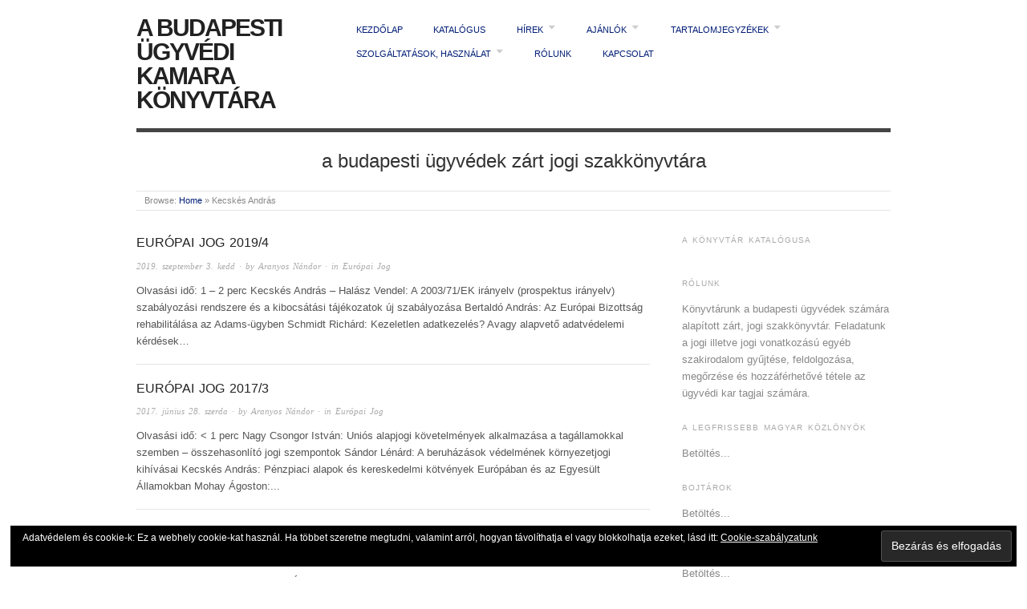

--- FILE ---
content_type: text/html; charset=UTF-8
request_url: http://konyvtar.bpugyvedikamara.hu/tag/kecskes-andras/
body_size: 12563
content:
<!doctype html>
<html lang="hu">
<head>
<meta http-equiv="Content-Type" content="text/html; charset=UTF-8" />
<meta http-equiv="X-UA-Compatible" content="IE=edge,chrome=1">
    
<!-- Mobile viewport optimized -->
<meta name="viewport" content="width=device-width,initial-scale=1">

<!-- Favicon -->
	<link rel="shortcut icon" href="http://konyvtar.bpugyvedikamara.hu/wp-content/uploads/2012/03/Kamara_pajzs-kicsi.jpg" />

<!-- Title -->
<link rel="profile" href="http://gmpg.org/xfn/11" />
<link rel="pingback" href="http://konyvtar.bpugyvedikamara.hu/xmlrpc.php" />

<!-- WP Head -->
<title>Kecskés András &#8211; A Budapesti Ügyvédi Kamara Könyvtára</title>
<meta name="generator" content="WordPress 4.8.25" />
<meta name="template" content="Origin 0.6.0" />
<link rel='dns-prefetch' href='//s0.wp.com' />
<link rel='dns-prefetch' href='//s.w.org' />
<link rel="alternate" type="application/rss+xml" title="A Budapesti Ügyvédi Kamara Könyvtára &raquo; hírcsatorna" href="http://konyvtar.bpugyvedikamara.hu/feed/" />
<link rel="alternate" type="application/rss+xml" title="A Budapesti Ügyvédi Kamara Könyvtára &raquo; hozzászólás hírcsatorna" href="http://konyvtar.bpugyvedikamara.hu/comments/feed/" />
<link rel="alternate" type="application/rss+xml" title="A Budapesti Ügyvédi Kamara Könyvtára &raquo; Kecskés András címke hírcsatorna" href="http://konyvtar.bpugyvedikamara.hu/tag/kecskes-andras/feed/" />
		<script type="text/javascript">
			window._wpemojiSettings = {"baseUrl":"https:\/\/s.w.org\/images\/core\/emoji\/2.3\/72x72\/","ext":".png","svgUrl":"https:\/\/s.w.org\/images\/core\/emoji\/2.3\/svg\/","svgExt":".svg","source":{"concatemoji":"http:\/\/konyvtar.bpugyvedikamara.hu\/wp-includes\/js\/wp-emoji-release.min.js?ver=4.8.25"}};
			!function(t,a,e){var r,i,n,o=a.createElement("canvas"),l=o.getContext&&o.getContext("2d");function c(t){var e=a.createElement("script");e.src=t,e.defer=e.type="text/javascript",a.getElementsByTagName("head")[0].appendChild(e)}for(n=Array("flag","emoji4"),e.supports={everything:!0,everythingExceptFlag:!0},i=0;i<n.length;i++)e.supports[n[i]]=function(t){var e,a=String.fromCharCode;if(!l||!l.fillText)return!1;switch(l.clearRect(0,0,o.width,o.height),l.textBaseline="top",l.font="600 32px Arial",t){case"flag":return(l.fillText(a(55356,56826,55356,56819),0,0),e=o.toDataURL(),l.clearRect(0,0,o.width,o.height),l.fillText(a(55356,56826,8203,55356,56819),0,0),e===o.toDataURL())?!1:(l.clearRect(0,0,o.width,o.height),l.fillText(a(55356,57332,56128,56423,56128,56418,56128,56421,56128,56430,56128,56423,56128,56447),0,0),e=o.toDataURL(),l.clearRect(0,0,o.width,o.height),l.fillText(a(55356,57332,8203,56128,56423,8203,56128,56418,8203,56128,56421,8203,56128,56430,8203,56128,56423,8203,56128,56447),0,0),e!==o.toDataURL());case"emoji4":return l.fillText(a(55358,56794,8205,9794,65039),0,0),e=o.toDataURL(),l.clearRect(0,0,o.width,o.height),l.fillText(a(55358,56794,8203,9794,65039),0,0),e!==o.toDataURL()}return!1}(n[i]),e.supports.everything=e.supports.everything&&e.supports[n[i]],"flag"!==n[i]&&(e.supports.everythingExceptFlag=e.supports.everythingExceptFlag&&e.supports[n[i]]);e.supports.everythingExceptFlag=e.supports.everythingExceptFlag&&!e.supports.flag,e.DOMReady=!1,e.readyCallback=function(){e.DOMReady=!0},e.supports.everything||(r=function(){e.readyCallback()},a.addEventListener?(a.addEventListener("DOMContentLoaded",r,!1),t.addEventListener("load",r,!1)):(t.attachEvent("onload",r),a.attachEvent("onreadystatechange",function(){"complete"===a.readyState&&e.readyCallback()})),(r=e.source||{}).concatemoji?c(r.concatemoji):r.wpemoji&&r.twemoji&&(c(r.twemoji),c(r.wpemoji)))}(window,document,window._wpemojiSettings);
		</script>
		<style type="text/css">
img.wp-smiley,
img.emoji {
	display: inline !important;
	border: none !important;
	box-shadow: none !important;
	height: 1em !important;
	width: 1em !important;
	margin: 0 .07em !important;
	vertical-align: -0.1em !important;
	background: none !important;
	padding: 0 !important;
}
</style>
<link rel='stylesheet' id='style-css'  href='http://konyvtar.bpugyvedikamara.hu/wp-content/themes/origin/style.css?ver=0.6.0' type='text/css' media='all' />
<link rel='stylesheet' id='sm_add_styles-css'  href='http://konyvtar.bpugyvedikamara.hu/wp-content/plugins/sm_books/style.css?ver=4.8.25' type='text/css' media='all' />
<link rel='stylesheet' id='origin_fancybox-stylesheet-css'  href='http://konyvtar.bpugyvedikamara.hu/wp-content/themes/origin/js/fancybox/jquery.fancybox-1.3.4.css?ver=1' type='text/css' media='screen' />
<link rel='stylesheet' id='jetpack_css-css'  href='http://konyvtar.bpugyvedikamara.hu/wp-content/plugins/jetpack/css/jetpack.css?ver=5.0.3' type='text/css' media='all' />
<script type='text/javascript' src='http://konyvtar.bpugyvedikamara.hu/wp-includes/js/jquery/jquery.js?ver=1.12.4'></script>
<script type='text/javascript' src='http://konyvtar.bpugyvedikamara.hu/wp-includes/js/jquery/jquery-migrate.min.js?ver=1.4.1'></script>
<link rel='https://api.w.org/' href='http://konyvtar.bpugyvedikamara.hu/wp-json/' />
<link rel="EditURI" type="application/rsd+xml" title="RSD" href="http://konyvtar.bpugyvedikamara.hu/xmlrpc.php?rsd" />
<link rel="wlwmanifest" type="application/wlwmanifest+xml" href="http://konyvtar.bpugyvedikamara.hu/wp-includes/wlwmanifest.xml" /> 

<link rel='dns-prefetch' href='//v0.wordpress.com'>
<link rel='dns-prefetch' href='//jetpack.wordpress.com'>
<link rel='dns-prefetch' href='//s0.wp.com'>
<link rel='dns-prefetch' href='//s1.wp.com'>
<link rel='dns-prefetch' href='//s2.wp.com'>
<link rel='dns-prefetch' href='//public-api.wordpress.com'>
<link rel='dns-prefetch' href='//0.gravatar.com'>
<link rel='dns-prefetch' href='//1.gravatar.com'>
<link rel='dns-prefetch' href='//2.gravatar.com'>
<link rel='dns-prefetch' href='//widgets.wp.com'>
<link rel='dns-prefetch' href='//i0.wp.com'>
<link rel='dns-prefetch' href='//i1.wp.com'>
<link rel='dns-prefetch' href='//i2.wp.com'>
<style type='text/css'>img#wpstats{display:none}</style>
	<style type="text/css">

		/* Font size. */
					html { font-size: 16px; }
		
		/* Font family. */
					body { font-family: 'Helvetica', serif; }
		
		/* Link color. */
					a, a:visited, #footer a:hover, .entry-title a:hover { color: #001d75; }
			#respond #submit, .button, a.button, .wpcf7-submit, #loginform .button-primary { background-color: #001d75; }
				a:hover, a:focus { color: #000; }

		/* Custom CSS. */
		
	
	</style>	

<script src="http://www.google.com/jsapi" type="text/javascript"></script><meta name="description" content="Posts about Kecskés András written by Aranyos Nándor és danieltakacs" />
<style type="text/css" id="custom-background-css">
body.custom-background { background-color: #ffffff; }
</style>

</head>

<body class="wordpress  hu_HU parent-theme multisite blog-1 y2025 m12 d27 h02 saturday logged-out custom-background archive taxonomy taxonomy-post_tag taxonomy-post_tag-kecskes-andras">

	
	<div id="container">
		
		<div class="wrap">

				
			<div id="header">
	
					
					<div id="branding">
						
																		<div class="site-title"><a href="http://konyvtar.bpugyvedikamara.hu/" rel="home">A Budapesti Ügyvédi Kamara Könyvtára</a></div>
				
											
					</div><!-- #branding -->
					
					
	
	<div id="menu-primary" class="site-navigation menu-container" role="navigation">

		<span class="menu-toggle">Menu</span>

		
		<div class="menu"><ul id="menu-primary-items" class="nav-menu"><li id="menu-item-15444657041" class="menu-item menu-item-type-custom menu-item-object-custom menu-item-home menu-item-15444657041"><a href="http://konyvtar.bpugyvedikamara.hu/">Kezdőlap</a></li>
<li id="menu-item-15444659975" class="menu-item menu-item-type-custom menu-item-object-custom menu-item-15444659975"><a href="https://www.librarycat.org/lib/bukkonyvtar">Katalógus</a></li>
<li id="menu-item-15444656337" class="menu-item menu-item-type-taxonomy menu-item-object-category menu-item-has-children menu-item-15444656337"><a href="http://konyvtar.bpugyvedikamara.hu/category/hirek/">Hírek</a>
<ul  class="sub-menu">
	<li id="menu-item-15444656341" class="menu-item menu-item-type-taxonomy menu-item-object-category menu-item-15444656341"><a href="http://konyvtar.bpugyvedikamara.hu/category/hirek/szolgaltatas-hirek/">Szolgáltatás</a></li>
	<li id="menu-item-15444656342" class="menu-item menu-item-type-taxonomy menu-item-object-category menu-item-15444656342"><a href="http://konyvtar.bpugyvedikamara.hu/category/hirek/technika-internet/">Technika, internet</a></li>
	<li id="menu-item-15444656338" class="menu-item menu-item-type-taxonomy menu-item-object-category menu-item-15444656338"><a href="http://konyvtar.bpugyvedikamara.hu/category/hirek/ciposdoboz-akcio/">Cipősdoboz-akció</a></li>
	<li id="menu-item-15444656339" class="menu-item menu-item-type-taxonomy menu-item-object-category menu-item-15444656339"><a href="http://konyvtar.bpugyvedikamara.hu/category/hirek/e-konyv-olvaso-teszt/">E-könyv olvasó teszt</a></li>
	<li id="menu-item-15444656340" class="menu-item menu-item-type-taxonomy menu-item-object-category menu-item-15444656340"><a href="http://konyvtar.bpugyvedikamara.hu/category/hirek/egyeb/">Egyéb</a></li>
</ul>
</li>
<li id="menu-item-15444656332" class="menu-item menu-item-type-taxonomy menu-item-object-category menu-item-has-children menu-item-15444656332"><a href="http://konyvtar.bpugyvedikamara.hu/category/ajanlok/">Ajánlók</a>
<ul  class="sub-menu">
	<li id="menu-item-15444656333" class="menu-item menu-item-type-taxonomy menu-item-object-category menu-item-15444656333"><a href="http://konyvtar.bpugyvedikamara.hu/category/ajanlok/erdekessegek-a-konyvtarbol/">Érdekességek a könyvtárból</a></li>
	<li id="menu-item-15444656334" class="menu-item menu-item-type-taxonomy menu-item-object-category menu-item-15444656334"><a href="http://konyvtar.bpugyvedikamara.hu/category/ajanlok/joganyagok/">Joganyagok</a></li>
	<li id="menu-item-15444656336" class="menu-item menu-item-type-taxonomy menu-item-object-category menu-item-15444656336"><a href="http://konyvtar.bpugyvedikamara.hu/category/ajanlok/tanulmanyok/">Tanulmányok</a></li>
	<li id="menu-item-15444656487" class="menu-item menu-item-type-taxonomy menu-item-object-category menu-item-15444656487"><a href="http://konyvtar.bpugyvedikamara.hu/category/ajanlok/interjuk/">Interjúk</a></li>
	<li id="menu-item-15444656335" class="menu-item menu-item-type-taxonomy menu-item-object-category menu-item-15444656335"><a href="http://konyvtar.bpugyvedikamara.hu/category/ajanlok/linkajanlo/">Linkajánló</a></li>
</ul>
</li>
<li id="menu-item-15444656343" class="menu-item menu-item-type-taxonomy menu-item-object-category menu-item-has-children menu-item-15444656343"><a href="http://konyvtar.bpugyvedikamara.hu/category/tartalomjegyzekek/">Tartalomjegyzékek</a>
<ul  class="sub-menu">
	<li id="menu-item-15444656345" class="menu-item menu-item-type-taxonomy menu-item-object-category menu-item-has-children menu-item-15444656345"><a href="http://konyvtar.bpugyvedikamara.hu/category/tartalomjegyzekek/folyoiratok/">Folyóiratok</a>
	<ul  class="sub-menu">
		<li id="menu-item-15444657603" class="menu-item menu-item-type-custom menu-item-object-custom menu-item-15444657603"><a href="http://konyvtar.bpugyvedikamara.hu/2011/02/folyirat-cikket-keresek-na-de-honnan/">Folyóirat-cikket keresek, na de honnan?</a></li>
		<li id="menu-item-15444657380" class="menu-item menu-item-type-custom menu-item-object-custom menu-item-has-children menu-item-15444657380"><a href="http://konyvtar.bpugyvedikamara.hu/tag/pesti-gyvd/">Pesti Ügyvéd</a>
		<ul  class="sub-menu">
			<li id="menu-item-15444661296" class="menu-item menu-item-type-taxonomy menu-item-object-category menu-item-15444661296"><a href="http://konyvtar.bpugyvedikamara.hu/category/tartalomjegyzekek/folyoiratok/pesti-ugyved/2017/">2017</a></li>
			<li id="menu-item-15444661297" class="menu-item menu-item-type-taxonomy menu-item-object-category menu-item-15444661297"><a href="http://konyvtar.bpugyvedikamara.hu/category/tartalomjegyzekek/folyoiratok/pesti-ugyved/2016/">2016</a></li>
			<li id="menu-item-15444661300" class="menu-item menu-item-type-taxonomy menu-item-object-category menu-item-15444661300"><a href="http://konyvtar.bpugyvedikamara.hu/category/tartalomjegyzekek/folyoiratok/pesti-ugyved/2015/">2015</a></li>
		</ul>
</li>
		<li id="menu-item-15444657390" class="menu-item menu-item-type-custom menu-item-object-custom menu-item-15444657390"><a href="http://konyvtar.bpugyvedikamara.hu/tag/gyvdek-lapja/">Ügyvédek Lapja</a></li>
		<li id="menu-item-15444658129" class="menu-item menu-item-type-taxonomy menu-item-object-category menu-item-15444658129"><a href="http://konyvtar.bpugyvedikamara.hu/category/tartalomjegyzekek/folyoiratok/anwaltsblatt/">Anwaltsblatt</a></li>
		<li id="menu-item-15444658130" class="menu-item menu-item-type-taxonomy menu-item-object-category menu-item-15444658130"><a href="http://konyvtar.bpugyvedikamara.hu/category/tartalomjegyzekek/folyoiratok/avocat/">Avocat</a></li>
		<li id="menu-item-15444657839" class="menu-item menu-item-type-taxonomy menu-item-object-category menu-item-15444657839"><a href="http://konyvtar.bpugyvedikamara.hu/category/tartalomjegyzekek/folyoiratok/juriste-international/">Juriste International</a></li>
		<li id="menu-item-15444656346" class="menu-item menu-item-type-taxonomy menu-item-object-category menu-item-15444656346"><a href="http://konyvtar.bpugyvedikamara.hu/category/tartalomjegyzekek/magyar-kozlony/">Magyar Közlöny</a></li>
		<li id="menu-item-15444657833" class="menu-item menu-item-type-taxonomy menu-item-object-category menu-item-15444657833"><a href="http://konyvtar.bpugyvedikamara.hu/category/tartalomjegyzekek/folyoiratok/alkotmanybirosagi-szemle/">Alkotmánybírósági Szemle</a></li>
		<li id="menu-item-15444660331" class="menu-item menu-item-type-taxonomy menu-item-object-category menu-item-15444660331"><a href="http://konyvtar.bpugyvedikamara.hu/category/tartalomjegyzekek/folyoiratok/belugyi-szemle/">Belügyi Szemle</a></li>
		<li id="menu-item-15444657604" class="menu-item menu-item-type-taxonomy menu-item-object-category menu-item-15444657604"><a href="http://konyvtar.bpugyvedikamara.hu/category/tartalomjegyzekek/folyoiratok/birosagi-kozlony/">Bírósági Közlöny</a></li>
		<li id="menu-item-15444657605" class="menu-item menu-item-type-taxonomy menu-item-object-category menu-item-has-children menu-item-15444657605"><a href="http://konyvtar.bpugyvedikamara.hu/category/tartalomjegyzekek/folyoiratok/cghrnk/">Céghírnök</a>
		<ul  class="sub-menu">
			<li id="menu-item-15444657679" class="menu-item menu-item-type-custom menu-item-object-custom menu-item-15444657679"><a href="http://konyvtar.bpugyvedikamara.hu/2012/03/targymutato-a-ceghirnok-2011-evi-szamaihoz/">Tárgymutató a Céghírnök 2011. évi számaihoz</a></li>
		</ul>
</li>
		<li id="menu-item-15444658131" class="menu-item menu-item-type-taxonomy menu-item-object-category menu-item-15444658131"><a href="http://konyvtar.bpugyvedikamara.hu/category/tartalomjegyzekek/folyoiratok/csaladi_jog/">Családi Jog</a></li>
		<li id="menu-item-15444657834" class="menu-item menu-item-type-taxonomy menu-item-object-category menu-item-15444657834"><a href="http://konyvtar.bpugyvedikamara.hu/category/tartalomjegyzekek/folyoiratok/csod-felszamolas-valsag/">Csőd Felszámolás Válság</a></li>
		<li id="menu-item-15444660466" class="menu-item menu-item-type-taxonomy menu-item-object-category menu-item-15444660466"><a href="http://konyvtar.bpugyvedikamara.hu/category/tartalomjegyzekek/folyoiratok/eljarasjogi-szemle/">Eljárásjogi Szemle</a></li>
		<li id="menu-item-15444657835" class="menu-item menu-item-type-taxonomy menu-item-object-category menu-item-15444657835"><a href="http://konyvtar.bpugyvedikamara.hu/category/tartalomjegyzekek/folyoiratok/europai-jog/">Európai Jog</a></li>
		<li id="menu-item-15444658132" class="menu-item menu-item-type-taxonomy menu-item-object-category menu-item-15444658132"><a href="http://konyvtar.bpugyvedikamara.hu/category/tartalomjegyzekek/folyoiratok/executio/">Executio</a></li>
		<li id="menu-item-15444660531" class="menu-item menu-item-type-taxonomy menu-item-object-category menu-item-15444660531"><a href="http://konyvtar.bpugyvedikamara.hu/category/tartalomjegyzekek/folyoiratok/fontes-iuris/">Fontes Iuris</a></li>
		<li id="menu-item-15444657836" class="menu-item menu-item-type-taxonomy menu-item-object-category menu-item-15444657836"><a href="http://konyvtar.bpugyvedikamara.hu/category/tartalomjegyzekek/folyoiratok/gazdasag-es-jog/">Gazdaság és Jog</a></li>
		<li id="menu-item-15444660226" class="menu-item menu-item-type-taxonomy menu-item-object-category menu-item-15444660226"><a href="http://konyvtar.bpugyvedikamara.hu/category/tartalomjegyzekek/folyoiratok/hr-munkajog/">HR &#038; Munkajog</a></li>
		<li id="menu-item-15444657606" class="menu-item menu-item-type-taxonomy menu-item-object-category menu-item-15444657606"><a href="http://konyvtar.bpugyvedikamara.hu/category/tartalomjegyzekek/folyoiratok/infokommunikacio-es-jog/">Infokommunikáció és Jog</a></li>
		<li id="menu-item-15444660243" class="menu-item menu-item-type-taxonomy menu-item-object-category menu-item-15444660243"><a href="http://konyvtar.bpugyvedikamara.hu/category/tartalomjegyzekek/folyoiratok/iparjogvedelmi-es-szerzoi-jogi-szemle/">Iparjogvédelmi és Szerzői Jogi Szemle</a></li>
		<li id="menu-item-15444660376" class="menu-item menu-item-type-taxonomy menu-item-object-category menu-item-15444660376"><a href="http://konyvtar.bpugyvedikamara.hu/category/tartalomjegyzekek/folyoiratok/jog-allam-politika/">Jog-Állam-Politika</a></li>
		<li id="menu-item-15444657837" class="menu-item menu-item-type-taxonomy menu-item-object-category menu-item-15444657837"><a href="http://konyvtar.bpugyvedikamara.hu/category/tartalomjegyzekek/folyoiratok/jogesetek-magyarazata/">Jogesetek Magyarázata</a></li>
		<li id="menu-item-15444657838" class="menu-item menu-item-type-taxonomy menu-item-object-category menu-item-15444657838"><a href="http://konyvtar.bpugyvedikamara.hu/category/tartalomjegyzekek/folyoiratok/jogtudomanyi-kozlony/">Jogtudományi Közlöny</a></li>
		<li id="menu-item-15444657588" class="menu-item menu-item-type-taxonomy menu-item-object-category menu-item-15444657588"><a href="http://konyvtar.bpugyvedikamara.hu/category/tartalomjegyzekek/folyoiratok/kozbeszerzesi-szemle/">Közbeszerzési Szemle</a></li>
		<li id="menu-item-15444657607" class="menu-item menu-item-type-taxonomy menu-item-object-category menu-item-15444657607"><a href="http://konyvtar.bpugyvedikamara.hu/category/tartalomjegyzekek/folyoiratok/kozjegyzok-kozlonye/">Közjegyzők Közlönye</a></li>
		<li id="menu-item-15444657608" class="menu-item menu-item-type-taxonomy menu-item-object-category menu-item-15444657608"><a href="http://konyvtar.bpugyvedikamara.hu/category/tartalomjegyzekek/folyoiratok/kozjogi-szemle/">Közjogi Szemle</a></li>
		<li id="menu-item-15444657840" class="menu-item menu-item-type-taxonomy menu-item-object-category menu-item-15444657840"><a href="http://konyvtar.bpugyvedikamara.hu/category/tartalomjegyzekek/folyoiratok/lex-hr-munkajog/">Lex HR-Munkajog</a></li>
		<li id="menu-item-15444657609" class="menu-item menu-item-type-taxonomy menu-item-object-category menu-item-15444657609"><a href="http://konyvtar.bpugyvedikamara.hu/category/tartalomjegyzekek/folyoiratok/magyar-jog/">Magyar Jog</a></li>
		<li id="menu-item-15444662513" class="menu-item menu-item-type-taxonomy menu-item-object-category menu-item-15444662513"><a href="http://konyvtar.bpugyvedikamara.hu/category/tartalomjegyzekek/folyoiratok/magyar-jogi-nyelv/">Magyar Jogi Nyelv</a></li>
		<li id="menu-item-15444658133" class="menu-item menu-item-type-taxonomy menu-item-object-category menu-item-15444658133"><a href="http://konyvtar.bpugyvedikamara.hu/category/tartalomjegyzekek/folyoiratok/med-et-jur/">Med. et Jur.</a></li>
		<li id="menu-item-15444662500" class="menu-item menu-item-type-taxonomy menu-item-object-category menu-item-15444662500"><a href="http://konyvtar.bpugyvedikamara.hu/category/tartalomjegyzekek/folyoiratok/munkajog/">Munkajog</a></li>
		<li id="menu-item-15444657841" class="menu-item menu-item-type-taxonomy menu-item-object-category menu-item-15444657841"><a href="http://konyvtar.bpugyvedikamara.hu/category/tartalomjegyzekek/folyoiratok/notarius-hungaricus/">Notarius Hungaricus</a></li>
		<li id="menu-item-15444660456" class="menu-item menu-item-type-taxonomy menu-item-object-category menu-item-15444660456"><a href="http://konyvtar.bpugyvedikamara.hu/category/tartalomjegyzekek/folyoiratok/parlamenti-szemle/">Parlamenti Szemle</a></li>
		<li id="menu-item-15444660196" class="menu-item menu-item-type-taxonomy menu-item-object-category menu-item-15444660196"><a href="http://konyvtar.bpugyvedikamara.hu/category/tartalomjegyzekek/folyoiratok/polgari-jog/">Polgári Jog</a></li>
		<li id="menu-item-15444657589" class="menu-item menu-item-type-taxonomy menu-item-object-category menu-item-15444657589"><a href="http://konyvtar.bpugyvedikamara.hu/category/tartalomjegyzekek/folyoiratok/uj-magyar-kozigazgatas/">Új Magyar Közigazgatás</a></li>
		<li id="menu-item-15444658127" class="menu-item menu-item-type-taxonomy menu-item-object-category menu-item-15444658127"><a href="http://konyvtar.bpugyvedikamara.hu/category/tartalomjegyzekek/folyoiratok/gyvdvilg/">Ügyvédvilág</a></li>
		<li id="menu-item-15444660313" class="menu-item menu-item-type-taxonomy menu-item-object-category menu-item-15444660313"><a href="http://konyvtar.bpugyvedikamara.hu/category/tartalomjegyzekek/folyoiratok/versenytkr/">Versenytükör</a></li>
	</ul>
</li>
	<li id="menu-item-15444656488" class="menu-item menu-item-type-taxonomy menu-item-object-category menu-item-15444656488"><a href="http://konyvtar.bpugyvedikamara.hu/category/tartalomjegyzekek/konyvek/">Könyvek</a></li>
	<li id="menu-item-15444656344" class="menu-item menu-item-type-taxonomy menu-item-object-category menu-item-15444656344"><a href="http://konyvtar.bpugyvedikamara.hu/category/tartalomjegyzekek/elektronikus-konyvek/">Elektronikus könyvek</a></li>
</ul>
</li>
<li id="menu-item-15444657038" class="menu-item menu-item-type-post_type menu-item-object-page menu-item-has-children menu-item-15444657038"><a href="http://konyvtar.bpugyvedikamara.hu/szolgaltatasok-hasznalat/">Szolgáltatások, használat</a>
<ul  class="sub-menu">
	<li id="menu-item-15444659974" class="menu-item menu-item-type-custom menu-item-object-custom menu-item-15444659974"><a href="http://www.librarything.com/catalog/bukkonyvtar">Katalógus</a></li>
</ul>
</li>
<li id="menu-item-15444657039" class="menu-item menu-item-type-post_type menu-item-object-page menu-item-15444657039"><a href="http://konyvtar.bpugyvedikamara.hu/rolunk/">Rólunk</a></li>
<li id="menu-item-15444657040" class="menu-item menu-item-type-post_type menu-item-object-page menu-item-15444657040"><a href="http://konyvtar.bpugyvedikamara.hu/kapcsolat/">Kapcsolat</a></li>
</ul></div>
		
	</div><!-- #menu-primary .menu-container -->

	
					
					<div id="site-description"><span>a budapesti ügyvédek zárt jogi szakkönyvtára</span></div>	
						
				
		<div class="breadcrumb-trail breadcrumbs" itemprop="breadcrumb">
			<span class="trail-browse">Browse:</span> <span class="trail-begin"><a href="http://konyvtar.bpugyvedikamara.hu" title="A Budapesti Ügyvédi Kamara Könyvtára">Home</a></span>
			 <span class="sep">&raquo;</span> <span class="trail-end">Kecskés András</span>
		</div>	
			</div><!-- #header -->
	
				
				
			<div id="main">
	
				
	
	<div id="content">

		
		<div class="hfeed">

			
				
					
					<div id="post-15444662349" class="hentry post publish post-1 odd author-szerkeszto category-europai-jog post_tag-banfai-edina post_tag-bertaldo-andras post_tag-eurpai-jog post_tag-halasz-vendel post_tag-kecskes-andras post_tag-lukacs-jozsefne post_tag-schmidt-richard post_tag-varga-zoltan">		

						
						
						<h1 class="post-title entry-title"><a href="http://konyvtar.bpugyvedikamara.hu/2019/09/europai-jog-20194/" title="Európai Jog 2019/4" rel="bookmark">Európai Jog 2019/4</a></h1>

						<div class="byline"><a href="http://konyvtar.bpugyvedikamara.hu/2019/09/europai-jog-20194/">2019. szeptember 3.  kedd</a> &middot; by <a href="http://konyvtar.bpugyvedikamara.hu/author/szerkeszto/" title="Aranyos Nándor bejegyzése" rel="author">Aranyos Nándor</a> &middot; in <a href="http://konyvtar.bpugyvedikamara.hu/category/tartalomjegyzekek/folyoiratok/europai-jog/" rel="category tag">Európai Jog</a>  </div>

						<div class="entry-summary">
							
							<p>Olvasási idő: 1 &#8211; 2 perc Kecskés András &#8211; Halász Vendel: A 2003/71/EK irányelv (prospektus irányelv) szabályozási rendszere és a kibocsátási tájékozatok új szabályozása Bertaldó András: Az Európai Bizottság rehabilitálása az Adams-ügyben Schmidt Richárd: Kezeletlen adatkezelés? Avagy alapvető adatvédelemi kérdések&#8230;</p>
							
														
						</div><!-- .entry-summary -->

						
					</div><!-- .hentry -->

					
				
					
					<div id="post-15444661564" class="hentry post publish post-2 even alt author-szerkeszto category-europai-jog post_tag-eurpai-jog post_tag-kecskes-andras post_tag-lukacs-jozsefne post_tag-mohay-agoston post_tag-nagy-csongor-istvan post_tag-sandor-lenard">		

						
						
						<h1 class="post-title entry-title"><a href="http://konyvtar.bpugyvedikamara.hu/2017/06/europai-jog-20173/" title="Európai Jog 2017/3" rel="bookmark">Európai Jog 2017/3</a></h1>

						<div class="byline"><a href="http://konyvtar.bpugyvedikamara.hu/2017/06/europai-jog-20173/">2017. június 28.  szerda</a> &middot; by <a href="http://konyvtar.bpugyvedikamara.hu/author/szerkeszto/" title="Aranyos Nándor bejegyzése" rel="author">Aranyos Nándor</a> &middot; in <a href="http://konyvtar.bpugyvedikamara.hu/category/tartalomjegyzekek/folyoiratok/europai-jog/" rel="category tag">Európai Jog</a>  </div>

						<div class="entry-summary">
							
							<p>Olvasási idő: < 1 perc Nagy Csongor István: Uniós alapjogi követelmények alkalmazása a tagállamokkal szemben &#8211; összehasonlító jogi szempontok Sándor Lénárd: A beruházások védelmének környezetjogi kihívásai Kecskés András: Pénzpiaci alapok és kereskedelmi kötvények Európában és az Egyesült Államokban Mohay Ágoston:...
</p>
							
														
						</div><!-- .entry-summary -->

						
					</div><!-- .hentry -->

					
				
					
					<div id="post-15444661473" class="hentry post publish post-3 odd author-szerkeszto category-jogtudomanyi-kozlony post_tag-auer-adam post_tag-f-rozsnyai-krisztina post_tag-halasz-vendel post_tag-jogtudomnyi-kzlny post_tag-kecskes-andras post_tag-papp-tekla post_tag-toth-tihamer post_tag-vaczi-peter post_tag-vekas-lajos">		

						
						
						<h1 class="post-title entry-title"><a href="http://konyvtar.bpugyvedikamara.hu/2017/05/jogtudomanyi-kozlony-20175/" title="Jogtudományi Közlöny 2017/5" rel="bookmark">Jogtudományi Közlöny 2017/5</a></h1>

						<div class="byline"><a href="http://konyvtar.bpugyvedikamara.hu/2017/05/jogtudomanyi-kozlony-20175/">2017. május 24.  szerda</a> &middot; by <a href="http://konyvtar.bpugyvedikamara.hu/author/szerkeszto/" title="Aranyos Nándor bejegyzése" rel="author">Aranyos Nándor</a> &middot; in <a href="http://konyvtar.bpugyvedikamara.hu/category/tartalomjegyzekek/folyoiratok/jogtudomanyi-kozlony/" rel="category tag">Jogtudományi Közlöny</a>  </div>

						<div class="entry-summary">
							
							<p>Olvasási idő: 1 &#8211; 2 perc TANULMÁNY Vékás Lajos: Magánjogi kérdések jogelméleti megközelítésben Peschka Vilmos műveiben Auer Ádám &#8211; Papp Tekla: A corporate governance jelentősége a köztulajdonban lévő gazdasági társaságoknál Kecskés András &#8211; Halász Vendel: Pontszerző helyen a Polgári törvénykönyv&#8230;</p>
							
														
						</div><!-- .entry-summary -->

						
					</div><!-- .hentry -->

					
				
					
					<div id="post-15444660155" class="hentry post publish post-4 even alt author-szerkeszto category-gazdasag-es-jog post_tag-allami-tulajdonu-fold post_tag-bujtar-zsolt post_tag-dijvisszatartas post_tag-garancialehivas post_tag-gazdasg-s-jog post_tag-kecskes-andras post_tag-quaestor-botrany post_tag-szakal-robert post_tag-szegho-katalin post_tag-tanka-endre post_tag-torok-gabor post_tag-vegelszamolas">		

						
						
						<h1 class="post-title entry-title"><a href="http://konyvtar.bpugyvedikamara.hu/2016/01/gazdasag-es-jog-201512/" title="Gazdaság és Jog 2015/12" rel="bookmark">Gazdaság és Jog 2015/12</a></h1>

						<div class="byline"><a href="http://konyvtar.bpugyvedikamara.hu/2016/01/gazdasag-es-jog-201512/">2016. január 4.  hétfő</a> &middot; by <a href="http://konyvtar.bpugyvedikamara.hu/author/szerkeszto/" title="Aranyos Nándor bejegyzése" rel="author">Aranyos Nándor</a> &middot; in <a href="http://konyvtar.bpugyvedikamara.hu/category/tartalomjegyzekek/folyoiratok/gazdasag-es-jog/" rel="category tag">Gazdaság és Jog</a>  </div>

						<div class="entry-summary">
							
							<p>Olvasási idő: < 1 perc Szeghő Katalin: &#8220;Devizaperek&#8221; egy bíró szemével Bujtár Zsolt &#8211; Kecskés András: Merre tart a gazdasági jogi szabályozás a Quaestor botrány után? (II.) Török Gábor: Végelszámolás &#8211; talán a helyére kerül? Tanka Endre: Van-e jogi akadálya...
</p>
							
														
						</div><!-- .entry-summary -->

						
					</div><!-- .hentry -->

					
				
					
					<div id="post-15444660046" class="hentry post publish post-5 odd author-szerkeszto category-gazdasag-es-jog post_tag-bujtar-zsolt post_tag-fizeteskeptelenseg post_tag-fonagy-sandor post_tag-gazdasg-s-jog post_tag-gazdasagi-jogi-szabalyozas post_tag-jogorvoslat post_tag-karigeny post_tag-kecskes-andras post_tag-quaestor-botrany post_tag-sarkozy-tamas post_tag-szakal-robert post_tag-toth-gergo-jozsef">		

						
						
						<h1 class="post-title entry-title"><a href="http://konyvtar.bpugyvedikamara.hu/2015/12/gazdasag-es-jog-201511/" title="Gazdaság és Jog 2015/11" rel="bookmark">Gazdaság és Jog 2015/11</a></h1>

						<div class="byline"><a href="http://konyvtar.bpugyvedikamara.hu/2015/12/gazdasag-es-jog-201511/">2015. december 3.  csütörtök</a> &middot; by <a href="http://konyvtar.bpugyvedikamara.hu/author/szerkeszto/" title="Aranyos Nándor bejegyzése" rel="author">Aranyos Nándor</a> &middot; in <a href="http://konyvtar.bpugyvedikamara.hu/category/tartalomjegyzekek/folyoiratok/gazdasag-es-jog/" rel="category tag">Gazdaság és Jog</a>  </div>

						<div class="entry-summary">
							
							<p>Olvasási idő: < 1 perc Bujtár Zsolt &#8211; Kecskés András: Merre tart a gazdasági jogi szabályozás a Quaestor botrány után? (I.) Sárközy Tamás: Még egyszer  a Ptk. jogi személy könyve állítólagos diszpozitivitásáról Fónagy Sándor: A fizetésképtelenséggel fenyegető helyzet megítélése Tóth...
</p>
							
														
						</div><!-- .entry-summary -->

						
					</div><!-- .hentry -->

					
				
					
					<div id="post-15444659273" class="hentry post publish post-6 even alt author-szerkeszto category-gazdasag-es-jog post_tag-csendes-tarsasag post_tag-ertekpapir post_tag-gal-judit post_tag-gazdasg-s-jog post_tag-gazdasagi-tarsasagok post_tag-halasz-vendel post_tag-kecskes-andras post_tag-konszernjog post_tag-pazmandi-kinga post_tag-reszvenytarsasag post_tag-sandor-tamas post_tag-sarkozy-tamas post_tag-torok-gabor post_tag-vallalatfelvasarlas post_tag-verebics-janos">		

						
						
						<h1 class="post-title entry-title"><a href="http://konyvtar.bpugyvedikamara.hu/2014/01/gazdasag-es-jog-20137-8/" title="Gazdaság és Jog 2013/7-8" rel="bookmark">Gazdaság és Jog 2013/7-8</a></h1>

						<div class="byline"><a href="http://konyvtar.bpugyvedikamara.hu/2014/01/gazdasag-es-jog-20137-8/">2014. január 9.  csütörtök</a> &middot; by <a href="http://konyvtar.bpugyvedikamara.hu/author/szerkeszto/" title="Aranyos Nándor bejegyzése" rel="author">Aranyos Nándor</a> &middot; in <a href="http://konyvtar.bpugyvedikamara.hu/category/tartalomjegyzekek/folyoiratok/gazdasag-es-jog/" rel="category tag">Gazdaság és Jog</a>  </div>

						<div class="entry-summary">
							
							<p>Olvasási idő: < 1 perc Török Gábor: A gazdasági társaságok közös szabályai Sárközy Tamás: Típusszabadság &#8211; típuskényszer a szervezetek jogi megjelenítésénél Gál Judit: A részvénytársasági szabályok változásai a Ptk.-ban Sándor Tamás: Változatok az értékpapírjogra az új Ptk. kapcsán Pázmándi Kinga:...
</p>
							
														
						</div><!-- .entry-summary -->

						
					</div><!-- .hentry -->

					
				
					
					<div id="post-15444659252" class="hentry post publish post-7 odd author-szerkeszto category-magyar-jog post_tag-balazs-szabolcs-gerencser post_tag-csaszar-matyas post_tag-farkas-vajk post_tag-halasz-vendel post_tag-illetk post_tag-kecskes-andras post_tag-lugosi-jozsef post_tag-magyar-jog post_tag-nemi-buncselekmeny post_tag-repassy-robert post_tag-reszvenykibocsatas post_tag-szecsenyi-nagy-kristof post_tag-szekely-katalin post_tag-szomora-zsolt post_tag-tavoltartas post_tag-uj-btk post_tag-uj-ptk post_tag-vida-sandor">		

						
						
						<h1 class="post-title entry-title"><a href="http://konyvtar.bpugyvedikamara.hu/2014/01/magyar-jog-201311/" title="Magyar Jog 2013/11" rel="bookmark">Magyar Jog 2013/11</a></h1>

						<div class="byline"><a href="http://konyvtar.bpugyvedikamara.hu/2014/01/magyar-jog-201311/">2014. január 6.  hétfő</a> &middot; by <a href="http://konyvtar.bpugyvedikamara.hu/author/szerkeszto/" title="Aranyos Nándor bejegyzése" rel="author">Aranyos Nándor</a> &middot; in <a href="http://konyvtar.bpugyvedikamara.hu/category/tartalomjegyzekek/folyoiratok/magyar-jog/" rel="category tag">Magyar Jog</a>  </div>

						<div class="entry-summary">
							
							<p>Olvasási idő: 1 &#8211; 2 perc Répássy Róbert: Jogalkotási feladatok az új Ptk. hatálybalépésével kapcsolatban Tanulmányok Szomora Zsolt: Megjegyzések az új Büntető Törvénykönyv nemi bűncselekményekről szóló XIX. Fejezetéhez Halász Vendel &#8211; Kecskés András: Az árazás és forgalomba hozatal szabályai a&#8230;</p>
							
														
						</div><!-- .entry-summary -->

						
					</div><!-- .hentry -->

					
				
					
					<div id="post-15444659214" class="hentry post publish post-8 even alt author-szerkeszto category-jogtudomanyi-kozlony post_tag-domokos-andrea post_tag-elek-balazs post_tag-elohelyvedelem post_tag-galantai-erzsebet post_tag-horvath-gergely post_tag-jogi-szemely post_tag-jogtudomnyi-kzlny post_tag-kadlot-erzsebet post_tag-kecskes-andras post_tag-kina post_tag-kisfaludi-andras post_tag-koltay-andras post_tag-krnyezetvdelem post_tag-kriminologia post_tag-lex-baivariorum post_tag-mediacio post_tag-nagy-eva post_tag-nemzetkozi-maganjog post_tag-raduly-zsuzsa post_tag-sajto-helyreigazitas post_tag-termeszetvedelem post_tag-uj-ptk post_tag-valaszadasi-jog post_tag-vallalatfelvasarlas">		

						
						
						<h1 class="post-title entry-title"><a href="http://konyvtar.bpugyvedikamara.hu/2013/10/jogtudomanyi-kozlony-20137-8/" title="Jogtudományi Közlöny 2013/7-8" rel="bookmark">Jogtudományi Közlöny 2013/7-8</a></h1>

						<div class="byline"><a href="http://konyvtar.bpugyvedikamara.hu/2013/10/jogtudomanyi-kozlony-20137-8/">2013. október 17.  csütörtök</a> &middot; by <a href="http://konyvtar.bpugyvedikamara.hu/author/szerkeszto/" title="Aranyos Nándor bejegyzése" rel="author">Aranyos Nándor</a> &middot; in <a href="http://konyvtar.bpugyvedikamara.hu/category/tartalomjegyzekek/folyoiratok/jogtudomanyi-kozlony/" rel="category tag">Jogtudományi Közlöny</a>  </div>

						<div class="entry-summary">
							
							<p>Olvasási idő: 1 &#8211; 2 perc Tanulmány Kisfaludi András: A jogi személyek szabályozása az új Polgári Törvénykönyvben Koltay András: A válaszadási (sajtó-helyreigazítási) jog, európai összehasonlításban Horváth Gergely: A környezetvédelem, a természetvédelem és az élőhelyvédelem viszonyrendszere a hazai jogi szabályozásban Kecskés&#8230;</p>
							
														
						</div><!-- .entry-summary -->

						
					</div><!-- .hentry -->

					
				
					
					<div id="post-15444659150" class="hentry post publish post-9 odd author-szerkeszto category-magyar-jog post_tag-auer-adam post_tag-betegjog post_tag-corporate-governance post_tag-hoos-tibor post_tag-horvat post_tag-horvatorszag post_tag-jasnica-garasic post_tag-jogos-vedelem post_tag-kecskes-andras post_tag-kecskes-laszlo post_tag-lorinczy-gyorgy post_tag-madl-ferenc post_tag-magyar-jog post_tag-nemzetkozi-kapcsolatok-joga post_tag-nemzetkozi-maganjog post_tag-parlagi-matyas post_tag-rmai-jog post_tag-salamonne-piltz-judit post_tag-szellemi-alkotas post_tag-tattay-levente post_tag-vlasztottbrskods post_tag-vekas-lajos post_tag-versenyjog post_tag-vida-sandor">		

						
						
						<h1 class="post-title entry-title"><a href="http://konyvtar.bpugyvedikamara.hu/2013/05/magyar-jog-20134/" title="Magyar jog 2013/4" rel="bookmark">Magyar jog 2013/4</a></h1>

						<div class="byline"><a href="http://konyvtar.bpugyvedikamara.hu/2013/05/magyar-jog-20134/">2013. május 2.  csütörtök</a> &middot; by <a href="http://konyvtar.bpugyvedikamara.hu/author/szerkeszto/" title="Aranyos Nándor bejegyzése" rel="author">Aranyos Nándor</a> &middot; in <a href="http://konyvtar.bpugyvedikamara.hu/category/tartalomjegyzekek/folyoiratok/magyar-jog/" rel="category tag">Magyar Jog</a>  </div>

						<div class="entry-summary">
							
							<p>Olvasási idő: 1 &#8211; 2 perc Cikkek, tanulmányok Kecskés László: Választottbíráskodás a római jogban Lőrinczy György: Gondolatok a jogos védelemről Fórum Tattay Levente: A szellemi alkotások és a versenyjog az Európai Unió belső piacán Parlagi Mátyás: Az érvényesíteni kívánt jog&#8230;</p>
							
														
						</div><!-- .entry-summary -->

						
					</div><!-- .hentry -->

					
				
					
					<div id="post-15444658706" class="hentry post publish post-10 even alt author-szerkeszto category-magyar-jog post_tag-arfolyam-stabilizacio post_tag-bocz-endre post_tag-booc-adam post_tag-bnteteljrs post_tag-csaldjog post_tag-gothardi-eniko post_tag-hamori-antal post_tag-hamza-gabor post_tag-jegyajandek post_tag-kecskes-andras post_tag-kiralyi-kozjegyzoseg post_tag-magyar-jog post_tag-mediacio post_tag-nyilvanos-reszvenykibocsatas post_tag-olasz post_tag-polgari-jogi-felelosseg post_tag-rokolya-gabor post_tag-sved post_tag-szalma-jozsef post_tag-szerzodeskotes post_tag-termszetjog post_tag-trtnelem post_tag-vlasztottbrskods post_tag-vogyicska-petra post_tag-wolfgang-waldstein">		

						
						
						<h1 class="post-title entry-title"><a href="http://konyvtar.bpugyvedikamara.hu/2012/11/magyar-jog-201210/" title="Magyar Jog 2012/10" rel="bookmark">Magyar Jog 2012/10</a></h1>

						<div class="byline"><a href="http://konyvtar.bpugyvedikamara.hu/2012/11/magyar-jog-201210/">2012. november 8.  csütörtök</a> &middot; by <a href="http://konyvtar.bpugyvedikamara.hu/author/szerkeszto/" title="Aranyos Nándor bejegyzése" rel="author">Aranyos Nándor</a> &middot; in <a href="http://konyvtar.bpugyvedikamara.hu/category/tartalomjegyzekek/folyoiratok/magyar-jog/" rel="category tag">Magyar Jog</a>  </div>

						<div class="entry-summary">
							
							<p>Olvasási idő: 1 &#8211; 2 perc Cikkek, tanulmányok Szalma József: Rosszhiszemű szerződéskötési tárgyalás során beálló polgári jogi felelősség Kecskés András: A kezdeti nyilvános részvénykibocsátások  árfolyam-stabilizációjának jogi szabályozása Fórum Rokolya Gábor: Királyi közjegyzőség a két világháború között és a II. világháború&#8230;</p>
							
														
						</div><!-- .entry-summary -->

						
					</div><!-- .hentry -->

					
				
					
					<div id="post-15444658462" class="hentry post publish post-11 odd author-szerkeszto category-europai-jog post_tag-aarhusi-egyezmeny post_tag-egyeztetesi-eljaras post_tag-erste-bank post_tag-europai-kozjegyzok-konferenciaja post_tag-europai-unio-birosaga post_tag-halasz-vendel post_tag-kecskes-andras post_tag-kelemen-daniel post_tag-magyar-allam post_tag-osztalekado post_tag-panovics-attila post_tag-prospektusfelelosseg post_tag-reszvenykibocsatas post_tag-soos-tamas post_tag-tamas-csaba-gergely">		

						
						
						<h1 class="post-title entry-title"><a href="http://konyvtar.bpugyvedikamara.hu/2012/09/europai-jog-20124/" title="Európai Jog 2012/4" rel="bookmark">Európai Jog 2012/4</a></h1>

						<div class="byline"><a href="http://konyvtar.bpugyvedikamara.hu/2012/09/europai-jog-20124/">2012. szeptember 17.  hétfő</a> &middot; by <a href="http://konyvtar.bpugyvedikamara.hu/author/szerkeszto/" title="Aranyos Nándor bejegyzése" rel="author">Aranyos Nándor</a> &middot; in <a href="http://konyvtar.bpugyvedikamara.hu/category/tartalomjegyzekek/folyoiratok/europai-jog/" rel="category tag">Európai Jog</a>  </div>

						<div class="entry-summary">
							
							<p>Olvasási idő: 1 &#8211; 2 perc dr. Pánovics Attila: Tágra zárt kapuk: az Európai Unió az Aarhusi Egyezmény Jogkövetési Bizottsága előtt Jogharmonizáció Kelemen Dániel: A magyar osztalékadó-szabályozás és az uniós jog viszonya Európai Jogi Fórum dr. Halász Vendel &#8211; dr&#8230;.</p>
							
														
						</div><!-- .entry-summary -->

						
					</div><!-- .hentry -->

					
				
					
					<div id="post-15393620302" class="hentry post publish post-12 even alt author-danieltakacs category-folyoiratok post_tag-beszmol post_tag-boka-janos post_tag-egyeslt-llamok post_tag-eurpai-jog post_tag-europai-jogi-intezet post_tag-eurpai-uni post_tag-hos-nikolett post_tag-iba-szabaly post_tag-kassayne-incze-borbala post_tag-kecskes-andras post_tag-kzbeszerzs post_tag-kozma-agota post_tag-munkajog post_tag-nemessanyi-zoltan post_tag-termfld-moratrium post_tag-vlasztottbrskods">		

						
						
						<h1 class="post-title entry-title"><a href="http://konyvtar.bpugyvedikamara.hu/2012/01/eurpai-jog-20116/" title="Európai Jog 2011/6" rel="bookmark">Európai Jog 2011/6</a></h1>

						<div class="byline"><a href="http://konyvtar.bpugyvedikamara.hu/2012/01/eurpai-jog-20116/">2012. január 6.  péntek</a> &middot; by <a href="http://konyvtar.bpugyvedikamara.hu/author/danieltakacs/" title="danieltakacs bejegyzése" rel="author">danieltakacs</a> &middot; in <a href="http://konyvtar.bpugyvedikamara.hu/category/tartalomjegyzekek/folyoiratok/" rel="category tag">Folyóiratok</a>  </div>

						<div class="entry-summary">
							
							<p>Olvasási idő: 1 &#8211; 2 perc dr. Kecskés András: A tőzsdei társaságok tulajdonosi szerkezete az Európai Unióban és az Egyesült Államokban Európai Jogi Fórum Kozma Ágota: A termőföld-moratórium a csatlakozási tárgyalásokról napjainkig Jogharmonizáció dr. Bóka János: Reform és nyitás: a&#8230;</p>
							
														
						</div><!-- .entry-summary -->

						
					</div><!-- .hentry -->

					
				
					
					<div id="post-15390985874" class="hentry post publish post-13 odd author-danieltakacs category-folyoiratok post_tag-alfoldi-agnes-dora post_tag-bassola-balint post_tag-bnteteljrs post_tag-egyeslt-llamok post_tag-eurpai-jogsz-frum post_tag-farkas-erika post_tag-greenville-cross post_tag-grosz-tamas post_tag-halasz-vendel post_tag-jogszkpzs post_tag-jogtrtnet post_tag-kecskes-andras post_tag-kecskes-laszlo post_tag-kekkuti-akos post_tag-kiraly-miklos post_tag-kltsgvisels post_tag-kzvd post_tag-magyar-jog post_tag-marosi-zoltan post_tag-szakvlemny post_tag-trsasgi-jog post_tag-vlasztottbrskods post_tag-valloms post_tag-versenyjog">		

						
						
						<h1 class="post-title entry-title"><a href="http://konyvtar.bpugyvedikamara.hu/2012/01/magyar-jog-201112/" title="Magyar Jog 2011/12" rel="bookmark">Magyar Jog 2011/12</a></h1>

						<div class="byline"><a href="http://konyvtar.bpugyvedikamara.hu/2012/01/magyar-jog-201112/">2012. január 6.  péntek</a> &middot; by <a href="http://konyvtar.bpugyvedikamara.hu/author/danieltakacs/" title="danieltakacs bejegyzése" rel="author">danieltakacs</a> &middot; in <a href="http://konyvtar.bpugyvedikamara.hu/category/tartalomjegyzekek/folyoiratok/" rel="category tag">Folyóiratok</a>  </div>

						<div class="entry-summary">
							
							<p>Olvasási idő: 1 &#8211; 2 perc Cikkek, tanulmányok dr. Király Miklós: Új curriculum a magyar jogászképzésben dr. Kecskés László D. Sc.: Választottbíráskodás a középkorban és nemzeti szabályozásainak kialakulása dr. Bassola Bálint &#8211; dr. Kékkuti Ákos &#8211; dr. Marosi Zoltán: Versenyjogi&#8230;</p>
							
														
						</div><!-- .entry-summary -->

						
					</div><!-- .hentry -->

					
				
			
		</div><!-- .hfeed -->

		
		
	
	
	</div><!-- #content -->

	
				
	
	<div id="sidebar-primary" class="sidebar">

		
		<section id="eu_cookie_law_widget-2" class="widget widget_eu_cookie_law_widget widget-widget_eu_cookie_law_widget"><div
	class="negative hide-on-button"
	data-hide-timeout="120"
	id="eu-cookie-law"
>
	<form method="post">
		<input type="hidden" id="_wpnonce" name="_wpnonce" value="adbdf31c8d" /><input type="hidden" name="_wp_http_referer" value="/tag/kecskes-andras/" />		<input type="hidden" name="eucookielaw" value="accept" />
		<input type="hidden" name="redirect_url" value="/tag/kecskes-andras/" />
		<input type="submit" value="Bezárás és elfogadás" class="accept" />
	</form>

	Adatvédelem és cookie-k: Ez a webhely cookie-kat használ.
Ha többet szeretne megtudni, valamint arról, hogyan távolíthatja el vagy blokkolhatja ezeket, lásd itt: 
	<a href="https://jetpack.com/support/cookies/" >
		Cookie-szabályzatunk	</a>
</div>
</section><section id="text-7" class="widget widget_text widget-widget_text"><h3 class="widget-title">A könyvtár katalógusa</h3>			<div class="textwidget"><div id="w8d669987b555585b3c2c645b90237fe1"></div><script type="text/javascript" charset="UTF-8" src="http://www.librarything.com/widget_get.php?userid=bukkonyvtar&theID=w8d669987b555585b3c2c645b90237fe1"></script><noscript><a href="http://www.librarything.com/profile/bukkonyvtar">My Library</a> at <a href="http://www.librarything.com">LibraryThing</a></noscript></div>
		</section><section id="text-6" class="widget widget_text widget-widget_text"><h3 class="widget-title">Rólunk</h3>			<div class="textwidget">Könyvtárunk a budapesti ügyvédek számára alapított zárt, jogi szakkönyvtár. Feladatunk a jogi illetve jogi vonatkozású egyéb szakirodalom gyűjtése, feldolgozása, megőrzése és hozzáférhetővé tétele az ügyvédi kar tagjai számára. </div>
		</section><section id="google-ajax-feed-widget-10" class="widget google-ajax-feed-widget widget-google-ajax-feed-widget"><h3 class="widget-title">A legfrissebb Magyar Közlönyök</h3>
		<script type="text/javascript">  
			google.setOnLoadCallback(function(){
				var feed = new google.feeds.Feed('http://magyarkozlony.hu/rss');
				var numEntries = 5;
				feed.setNumEntries(numEntries);
				feed.load(function(result){
					if (!result.error) {
						var container = document.getElementById('google-ajax-feed-widget_694f3509596a9');
						var list = document.createElement('ul');
						list.setAttribute('class', 'google-ajax-feed-list');
						container.innerHTML = '';
						for (var i = 0; i < result.feed.entries.length; i++) {
							var entry = result.feed.entries[i];
							var item = document.createElement('li');
							item.setAttribute('class', 'google-ajax-feed-item');
							var link = document.createElement('a');
							link.innerHTML = entry.title;
							link.href = entry.link;
							link.setAttribute('target', '_blank')
							var text = document.createElement('span');
							text.setAttribute('class', 'google-ajax-feed-text');
							text.appendChild(link);
							item.appendChild(text);					  
							var date = document.createElement('span');
							date.setAttribute('class', 'google-ajax-feed-date');
							date.appendChild(document.createTextNode(relativeDate(entry.publishedDate)));
							item.appendChild(date);
							list.appendChild(item);
						}
						container.appendChild(list);
					}
				});
			});
			function relativeDate(time){
				var system_date = new Date(time); 
				var user_date = new Date();
				var prefix = 'about ';
				var diff = Math.floor((user_date - system_date) / 1000); 
				if (diff <= 1) return 'just now'; 
				if (diff < 20) return diff + ' seconds ago'; 
				if (diff < 40) return 'half a minute ago'; 
				if (diff < 60) return 'less than a minute ago'; 
				if (diff <= 90) return 'one minute ago'; 
				if (diff <= 3540) return Math.round(diff / 60) + ' minutes ago'; 
				if (diff <= 5400) return 'about an hour ago'; 
				if (diff <= 86400) return Math.round(diff / 3600) + ' hours ago'; 
				if (diff <= 129600) return '1 day ago'; 
				if (diff < 604800) return Math.round(diff / 86400) + ' days ago'; 
				if (diff <= 777600) return '1 week ago'; 
				return 'on ' + time; 
			}
		</script>
		<style>
			.widget ul.google-ajax-feed-list li {
				padding-bottom: 10px;
				margin: 0;
			}
			.widget ul.google-ajax-feed-list .google-ajax-feed-text {
				display: block;
			}
			.widget ul.google-ajax-feed-list .google-ajax-feed-date {
				display: block;
				color: #5c5c5c;
			}
			
		</style>
		<div id="google-ajax-feed-widget_694f3509596a9" class="google-ajax-feed-div">Betöltés...</div>
		</section><section id="google-ajax-feed-widget-3" class="widget google-ajax-feed-widget widget-google-ajax-feed-widget"><h3 class="widget-title">Bojtárok</h3>
		<script type="text/javascript">  
			google.setOnLoadCallback(function(){
				var feed = new google.feeds.Feed('http://bojtarok.tumblr.com/rss');
				var numEntries = 1;
				feed.setNumEntries(numEntries);
				feed.load(function(result){
					if (!result.error) {
						var container = document.getElementById('google-ajax-feed-widget_694f350959945');
						var list = document.createElement('ul');
						list.setAttribute('class', 'google-ajax-feed-list');
						container.innerHTML = '';
						for (var i = 0; i < result.feed.entries.length; i++) {
							var entry = result.feed.entries[i];
							var item = document.createElement('li');
							item.setAttribute('class', 'google-ajax-feed-item');
							var link = document.createElement('a');
							link.innerHTML = entry.title;
							link.href = entry.link;
							link.setAttribute('target', '_blank')
							var text = document.createElement('span');
							text.setAttribute('class', 'google-ajax-feed-text');
							text.appendChild(link);
							item.appendChild(text);					  
							var date = document.createElement('span');
							date.setAttribute('class', 'google-ajax-feed-date');
							date.appendChild(document.createTextNode(relativeDate(entry.publishedDate)));
							item.appendChild(date);
							list.appendChild(item);
						}
						container.appendChild(list);
					}
				});
			});
			function relativeDate(time){
				var system_date = new Date(time); 
				var user_date = new Date();
				var prefix = 'about ';
				var diff = Math.floor((user_date - system_date) / 1000); 
				if (diff <= 1) return 'just now'; 
				if (diff < 20) return diff + ' seconds ago'; 
				if (diff < 40) return 'half a minute ago'; 
				if (diff < 60) return 'less than a minute ago'; 
				if (diff <= 90) return 'one minute ago'; 
				if (diff <= 3540) return Math.round(diff / 60) + ' minutes ago'; 
				if (diff <= 5400) return 'about an hour ago'; 
				if (diff <= 86400) return Math.round(diff / 3600) + ' hours ago'; 
				if (diff <= 129600) return '1 day ago'; 
				if (diff < 604800) return Math.round(diff / 86400) + ' days ago'; 
				if (diff <= 777600) return '1 week ago'; 
				return 'on ' + time; 
			}
		</script>
		<style>
			.widget ul.google-ajax-feed-list li {
				padding-bottom: 10px;
				margin: 0;
			}
			.widget ul.google-ajax-feed-list .google-ajax-feed-text {
				display: block;
			}
			.widget ul.google-ajax-feed-list .google-ajax-feed-date {
				display: block;
				color: #5c5c5c;
			}
			
		</style>
		<div id="google-ajax-feed-widget_694f350959945" class="google-ajax-feed-div">Betöltés...</div>
		</section><section id="google-ajax-feed-widget-4" class="widget google-ajax-feed-widget widget-google-ajax-feed-widget"><h3 class="widget-title">E.SZER.INT</h3>
		<script type="text/javascript">  
			google.setOnLoadCallback(function(){
				var feed = new google.feeds.Feed('http://eszerint.blog.hu/rss2');
				var numEntries = 1;
				feed.setNumEntries(numEntries);
				feed.load(function(result){
					if (!result.error) {
						var container = document.getElementById('google-ajax-feed-widget_694f350959a4d');
						var list = document.createElement('ul');
						list.setAttribute('class', 'google-ajax-feed-list');
						container.innerHTML = '';
						for (var i = 0; i < result.feed.entries.length; i++) {
							var entry = result.feed.entries[i];
							var item = document.createElement('li');
							item.setAttribute('class', 'google-ajax-feed-item');
							var link = document.createElement('a');
							link.innerHTML = entry.title;
							link.href = entry.link;
							link.setAttribute('target', '_blank')
							var text = document.createElement('span');
							text.setAttribute('class', 'google-ajax-feed-text');
							text.appendChild(link);
							item.appendChild(text);					  
							var date = document.createElement('span');
							date.setAttribute('class', 'google-ajax-feed-date');
							date.appendChild(document.createTextNode(relativeDate(entry.publishedDate)));
							item.appendChild(date);
							list.appendChild(item);
						}
						container.appendChild(list);
					}
				});
			});
			function relativeDate(time){
				var system_date = new Date(time); 
				var user_date = new Date();
				var prefix = 'about ';
				var diff = Math.floor((user_date - system_date) / 1000); 
				if (diff <= 1) return 'just now'; 
				if (diff < 20) return diff + ' seconds ago'; 
				if (diff < 40) return 'half a minute ago'; 
				if (diff < 60) return 'less than a minute ago'; 
				if (diff <= 90) return 'one minute ago'; 
				if (diff <= 3540) return Math.round(diff / 60) + ' minutes ago'; 
				if (diff <= 5400) return 'about an hour ago'; 
				if (diff <= 86400) return Math.round(diff / 3600) + ' hours ago'; 
				if (diff <= 129600) return '1 day ago'; 
				if (diff < 604800) return Math.round(diff / 86400) + ' days ago'; 
				if (diff <= 777600) return '1 week ago'; 
				return 'on ' + time; 
			}
		</script>
		<style>
			.widget ul.google-ajax-feed-list li {
				padding-bottom: 10px;
				margin: 0;
			}
			.widget ul.google-ajax-feed-list .google-ajax-feed-text {
				display: block;
			}
			.widget ul.google-ajax-feed-list .google-ajax-feed-date {
				display: block;
				color: #5c5c5c;
			}
			
		</style>
		<div id="google-ajax-feed-widget_694f350959a4d" class="google-ajax-feed-div">Betöltés...</div>
		</section><section id="google-ajax-feed-widget-5" class="widget google-ajax-feed-widget widget-google-ajax-feed-widget"><h3 class="widget-title">Jogi Fórum publikációk</h3>
		<script type="text/javascript">  
			google.setOnLoadCallback(function(){
				var feed = new google.feeds.Feed('http://feeds.feedburner.com/jogiforumpublikaciok');
				var numEntries = 1;
				feed.setNumEntries(numEntries);
				feed.load(function(result){
					if (!result.error) {
						var container = document.getElementById('google-ajax-feed-widget_694f350959b4a');
						var list = document.createElement('ul');
						list.setAttribute('class', 'google-ajax-feed-list');
						container.innerHTML = '';
						for (var i = 0; i < result.feed.entries.length; i++) {
							var entry = result.feed.entries[i];
							var item = document.createElement('li');
							item.setAttribute('class', 'google-ajax-feed-item');
							var link = document.createElement('a');
							link.innerHTML = entry.title;
							link.href = entry.link;
							link.setAttribute('target', '_blank')
							var text = document.createElement('span');
							text.setAttribute('class', 'google-ajax-feed-text');
							text.appendChild(link);
							item.appendChild(text);					  
							var date = document.createElement('span');
							date.setAttribute('class', 'google-ajax-feed-date');
							date.appendChild(document.createTextNode(relativeDate(entry.publishedDate)));
							item.appendChild(date);
							list.appendChild(item);
						}
						container.appendChild(list);
					}
				});
			});
			function relativeDate(time){
				var system_date = new Date(time); 
				var user_date = new Date();
				var prefix = 'about ';
				var diff = Math.floor((user_date - system_date) / 1000); 
				if (diff <= 1) return 'just now'; 
				if (diff < 20) return diff + ' seconds ago'; 
				if (diff < 40) return 'half a minute ago'; 
				if (diff < 60) return 'less than a minute ago'; 
				if (diff <= 90) return 'one minute ago'; 
				if (diff <= 3540) return Math.round(diff / 60) + ' minutes ago'; 
				if (diff <= 5400) return 'about an hour ago'; 
				if (diff <= 86400) return Math.round(diff / 3600) + ' hours ago'; 
				if (diff <= 129600) return '1 day ago'; 
				if (diff < 604800) return Math.round(diff / 86400) + ' days ago'; 
				if (diff <= 777600) return '1 week ago'; 
				return 'on ' + time; 
			}
		</script>
		<style>
			.widget ul.google-ajax-feed-list li {
				padding-bottom: 10px;
				margin: 0;
			}
			.widget ul.google-ajax-feed-list .google-ajax-feed-text {
				display: block;
			}
			.widget ul.google-ajax-feed-list .google-ajax-feed-date {
				display: block;
				color: #5c5c5c;
			}
			
		</style>
		<div id="google-ajax-feed-widget_694f350959b4a" class="google-ajax-feed-div">Betöltés...</div>
		</section><section id="google-ajax-feed-widget-2" class="widget google-ajax-feed-widget widget-google-ajax-feed-widget"><h3 class="widget-title">JogIQ</h3>
		<script type="text/javascript">  
			google.setOnLoadCallback(function(){
				var feed = new google.feeds.Feed('http://feeds2.feedburner.com/Jogiq');
				var numEntries = 1;
				feed.setNumEntries(numEntries);
				feed.load(function(result){
					if (!result.error) {
						var container = document.getElementById('google-ajax-feed-widget_694f350959c41');
						var list = document.createElement('ul');
						list.setAttribute('class', 'google-ajax-feed-list');
						container.innerHTML = '';
						for (var i = 0; i < result.feed.entries.length; i++) {
							var entry = result.feed.entries[i];
							var item = document.createElement('li');
							item.setAttribute('class', 'google-ajax-feed-item');
							var link = document.createElement('a');
							link.innerHTML = entry.title;
							link.href = entry.link;
							link.setAttribute('target', '_blank')
							var text = document.createElement('span');
							text.setAttribute('class', 'google-ajax-feed-text');
							text.appendChild(link);
							item.appendChild(text);					  
							var date = document.createElement('span');
							date.setAttribute('class', 'google-ajax-feed-date');
							date.appendChild(document.createTextNode(relativeDate(entry.publishedDate)));
							item.appendChild(date);
							list.appendChild(item);
						}
						container.appendChild(list);
					}
				});
			});
			function relativeDate(time){
				var system_date = new Date(time); 
				var user_date = new Date();
				var prefix = 'about ';
				var diff = Math.floor((user_date - system_date) / 1000); 
				if (diff <= 1) return 'just now'; 
				if (diff < 20) return diff + ' seconds ago'; 
				if (diff < 40) return 'half a minute ago'; 
				if (diff < 60) return 'less than a minute ago'; 
				if (diff <= 90) return 'one minute ago'; 
				if (diff <= 3540) return Math.round(diff / 60) + ' minutes ago'; 
				if (diff <= 5400) return 'about an hour ago'; 
				if (diff <= 86400) return Math.round(diff / 3600) + ' hours ago'; 
				if (diff <= 129600) return '1 day ago'; 
				if (diff < 604800) return Math.round(diff / 86400) + ' days ago'; 
				if (diff <= 777600) return '1 week ago'; 
				return 'on ' + time; 
			}
		</script>
		<style>
			.widget ul.google-ajax-feed-list li {
				padding-bottom: 10px;
				margin: 0;
			}
			.widget ul.google-ajax-feed-list .google-ajax-feed-text {
				display: block;
			}
			.widget ul.google-ajax-feed-list .google-ajax-feed-date {
				display: block;
				color: #5c5c5c;
			}
			
		</style>
		<div id="google-ajax-feed-widget_694f350959c41" class="google-ajax-feed-div">Betöltés...</div>
		</section><section id="google-ajax-feed-widget-6" class="widget google-ajax-feed-widget widget-google-ajax-feed-widget"><h3 class="widget-title">Lex Hungarorum</h3>
		<script type="text/javascript">  
			google.setOnLoadCallback(function(){
				var feed = new google.feeds.Feed('http://lexhungarorum.blog.hu/rss');
				var numEntries = 1;
				feed.setNumEntries(numEntries);
				feed.load(function(result){
					if (!result.error) {
						var container = document.getElementById('google-ajax-feed-widget_694f350959dab');
						var list = document.createElement('ul');
						list.setAttribute('class', 'google-ajax-feed-list');
						container.innerHTML = '';
						for (var i = 0; i < result.feed.entries.length; i++) {
							var entry = result.feed.entries[i];
							var item = document.createElement('li');
							item.setAttribute('class', 'google-ajax-feed-item');
							var link = document.createElement('a');
							link.innerHTML = entry.title;
							link.href = entry.link;
							link.setAttribute('target', '_blank')
							var text = document.createElement('span');
							text.setAttribute('class', 'google-ajax-feed-text');
							text.appendChild(link);
							item.appendChild(text);					  
							var date = document.createElement('span');
							date.setAttribute('class', 'google-ajax-feed-date');
							date.appendChild(document.createTextNode(relativeDate(entry.publishedDate)));
							item.appendChild(date);
							list.appendChild(item);
						}
						container.appendChild(list);
					}
				});
			});
			function relativeDate(time){
				var system_date = new Date(time); 
				var user_date = new Date();
				var prefix = 'about ';
				var diff = Math.floor((user_date - system_date) / 1000); 
				if (diff <= 1) return 'just now'; 
				if (diff < 20) return diff + ' seconds ago'; 
				if (diff < 40) return 'half a minute ago'; 
				if (diff < 60) return 'less than a minute ago'; 
				if (diff <= 90) return 'one minute ago'; 
				if (diff <= 3540) return Math.round(diff / 60) + ' minutes ago'; 
				if (diff <= 5400) return 'about an hour ago'; 
				if (diff <= 86400) return Math.round(diff / 3600) + ' hours ago'; 
				if (diff <= 129600) return '1 day ago'; 
				if (diff < 604800) return Math.round(diff / 86400) + ' days ago'; 
				if (diff <= 777600) return '1 week ago'; 
				return 'on ' + time; 
			}
		</script>
		<style>
			.widget ul.google-ajax-feed-list li {
				padding-bottom: 10px;
				margin: 0;
			}
			.widget ul.google-ajax-feed-list .google-ajax-feed-text {
				display: block;
			}
			.widget ul.google-ajax-feed-list .google-ajax-feed-date {
				display: block;
				color: #5c5c5c;
			}
			
		</style>
		<div id="google-ajax-feed-widget_694f350959dab" class="google-ajax-feed-div">Betöltés...</div>
		</section><section id="google-ajax-feed-widget-8" class="widget google-ajax-feed-widget widget-google-ajax-feed-widget"><h3 class="widget-title">Mindennapi Bűnmegelőzés</h3>
		<script type="text/javascript">  
			google.setOnLoadCallback(function(){
				var feed = new google.feeds.Feed('http://bunmegelozes.wordpress.com/feed/');
				var numEntries = 1;
				feed.setNumEntries(numEntries);
				feed.load(function(result){
					if (!result.error) {
						var container = document.getElementById('google-ajax-feed-widget_694f350959ea5');
						var list = document.createElement('ul');
						list.setAttribute('class', 'google-ajax-feed-list');
						container.innerHTML = '';
						for (var i = 0; i < result.feed.entries.length; i++) {
							var entry = result.feed.entries[i];
							var item = document.createElement('li');
							item.setAttribute('class', 'google-ajax-feed-item');
							var link = document.createElement('a');
							link.innerHTML = entry.title;
							link.href = entry.link;
							link.setAttribute('target', '_blank')
							var text = document.createElement('span');
							text.setAttribute('class', 'google-ajax-feed-text');
							text.appendChild(link);
							item.appendChild(text);					  
							var date = document.createElement('span');
							date.setAttribute('class', 'google-ajax-feed-date');
							date.appendChild(document.createTextNode(relativeDate(entry.publishedDate)));
							item.appendChild(date);
							list.appendChild(item);
						}
						container.appendChild(list);
					}
				});
			});
			function relativeDate(time){
				var system_date = new Date(time); 
				var user_date = new Date();
				var prefix = 'about ';
				var diff = Math.floor((user_date - system_date) / 1000); 
				if (diff <= 1) return 'just now'; 
				if (diff < 20) return diff + ' seconds ago'; 
				if (diff < 40) return 'half a minute ago'; 
				if (diff < 60) return 'less than a minute ago'; 
				if (diff <= 90) return 'one minute ago'; 
				if (diff <= 3540) return Math.round(diff / 60) + ' minutes ago'; 
				if (diff <= 5400) return 'about an hour ago'; 
				if (diff <= 86400) return Math.round(diff / 3600) + ' hours ago'; 
				if (diff <= 129600) return '1 day ago'; 
				if (diff < 604800) return Math.round(diff / 86400) + ' days ago'; 
				if (diff <= 777600) return '1 week ago'; 
				return 'on ' + time; 
			}
		</script>
		<style>
			.widget ul.google-ajax-feed-list li {
				padding-bottom: 10px;
				margin: 0;
			}
			.widget ul.google-ajax-feed-list .google-ajax-feed-text {
				display: block;
			}
			.widget ul.google-ajax-feed-list .google-ajax-feed-date {
				display: block;
				color: #5c5c5c;
			}
			
		</style>
		<div id="google-ajax-feed-widget_694f350959ea5" class="google-ajax-feed-div">Betöltés...</div>
		</section><section id="google-ajax-feed-widget-7" class="widget google-ajax-feed-widget widget-google-ajax-feed-widget"><h3 class="widget-title">Sógorom, a zugügyvéd</h3>
		<script type="text/javascript">  
			google.setOnLoadCallback(function(){
				var feed = new google.feeds.Feed('http://zugugyved.blog.hu/rss');
				var numEntries = 1;
				feed.setNumEntries(numEntries);
				feed.load(function(result){
					if (!result.error) {
						var container = document.getElementById('google-ajax-feed-widget_694f350959f99');
						var list = document.createElement('ul');
						list.setAttribute('class', 'google-ajax-feed-list');
						container.innerHTML = '';
						for (var i = 0; i < result.feed.entries.length; i++) {
							var entry = result.feed.entries[i];
							var item = document.createElement('li');
							item.setAttribute('class', 'google-ajax-feed-item');
							var link = document.createElement('a');
							link.innerHTML = entry.title;
							link.href = entry.link;
							link.setAttribute('target', '_blank')
							var text = document.createElement('span');
							text.setAttribute('class', 'google-ajax-feed-text');
							text.appendChild(link);
							item.appendChild(text);					  
							var date = document.createElement('span');
							date.setAttribute('class', 'google-ajax-feed-date');
							date.appendChild(document.createTextNode(relativeDate(entry.publishedDate)));
							item.appendChild(date);
							list.appendChild(item);
						}
						container.appendChild(list);
					}
				});
			});
			function relativeDate(time){
				var system_date = new Date(time); 
				var user_date = new Date();
				var prefix = 'about ';
				var diff = Math.floor((user_date - system_date) / 1000); 
				if (diff <= 1) return 'just now'; 
				if (diff < 20) return diff + ' seconds ago'; 
				if (diff < 40) return 'half a minute ago'; 
				if (diff < 60) return 'less than a minute ago'; 
				if (diff <= 90) return 'one minute ago'; 
				if (diff <= 3540) return Math.round(diff / 60) + ' minutes ago'; 
				if (diff <= 5400) return 'about an hour ago'; 
				if (diff <= 86400) return Math.round(diff / 3600) + ' hours ago'; 
				if (diff <= 129600) return '1 day ago'; 
				if (diff < 604800) return Math.round(diff / 86400) + ' days ago'; 
				if (diff <= 777600) return '1 week ago'; 
				return 'on ' + time; 
			}
		</script>
		<style>
			.widget ul.google-ajax-feed-list li {
				padding-bottom: 10px;
				margin: 0;
			}
			.widget ul.google-ajax-feed-list .google-ajax-feed-text {
				display: block;
			}
			.widget ul.google-ajax-feed-list .google-ajax-feed-date {
				display: block;
				color: #5c5c5c;
			}
			
		</style>
		<div id="google-ajax-feed-widget_694f350959f99" class="google-ajax-feed-div">Betöltés...</div>
		</section><section id="google-ajax-feed-widget-9" class="widget google-ajax-feed-widget widget-google-ajax-feed-widget"><h3 class="widget-title">Szerzői jog a XXI. században</h3>
		<script type="text/javascript">  
			google.setOnLoadCallback(function(){
				var feed = new google.feeds.Feed('http://copyrightinthexxicentury.blogspot.com/feeds/posts/default');
				var numEntries = 1;
				feed.setNumEntries(numEntries);
				feed.load(function(result){
					if (!result.error) {
						var container = document.getElementById('google-ajax-feed-widget_694f35095a0a7');
						var list = document.createElement('ul');
						list.setAttribute('class', 'google-ajax-feed-list');
						container.innerHTML = '';
						for (var i = 0; i < result.feed.entries.length; i++) {
							var entry = result.feed.entries[i];
							var item = document.createElement('li');
							item.setAttribute('class', 'google-ajax-feed-item');
							var link = document.createElement('a');
							link.innerHTML = entry.title;
							link.href = entry.link;
							link.setAttribute('target', '_blank')
							var text = document.createElement('span');
							text.setAttribute('class', 'google-ajax-feed-text');
							text.appendChild(link);
							item.appendChild(text);					  
							var date = document.createElement('span');
							date.setAttribute('class', 'google-ajax-feed-date');
							date.appendChild(document.createTextNode(relativeDate(entry.publishedDate)));
							item.appendChild(date);
							list.appendChild(item);
						}
						container.appendChild(list);
					}
				});
			});
			function relativeDate(time){
				var system_date = new Date(time); 
				var user_date = new Date();
				var prefix = 'about ';
				var diff = Math.floor((user_date - system_date) / 1000); 
				if (diff <= 1) return 'just now'; 
				if (diff < 20) return diff + ' seconds ago'; 
				if (diff < 40) return 'half a minute ago'; 
				if (diff < 60) return 'less than a minute ago'; 
				if (diff <= 90) return 'one minute ago'; 
				if (diff <= 3540) return Math.round(diff / 60) + ' minutes ago'; 
				if (diff <= 5400) return 'about an hour ago'; 
				if (diff <= 86400) return Math.round(diff / 3600) + ' hours ago'; 
				if (diff <= 129600) return '1 day ago'; 
				if (diff < 604800) return Math.round(diff / 86400) + ' days ago'; 
				if (diff <= 777600) return '1 week ago'; 
				return 'on ' + time; 
			}
		</script>
		<style>
			.widget ul.google-ajax-feed-list li {
				padding-bottom: 10px;
				margin: 0;
			}
			.widget ul.google-ajax-feed-list .google-ajax-feed-text {
				display: block;
			}
			.widget ul.google-ajax-feed-list .google-ajax-feed-date {
				display: block;
				color: #5c5c5c;
			}
			
		</style>
		<div id="google-ajax-feed-widget_694f35095a0a7" class="google-ajax-feed-div">Betöltés...</div>
		</section>
		
	</div><!-- #sidebar-primary .aside -->

	

				
		</div><!-- #main -->

		
		
	
	<div id="sidebar-subsidiary" class="sidebar">

		
		<section id="meta-3" class="widget widget_meta widget-widget_meta"><h3 class="widget-title">Meta</h3>			<ul>
			<li><a href="http://konyvtar.bpugyvedikamara.hu/wp-login.php?action=register">Regisztráció</a></li>			<li><a href="http://konyvtar.bpugyvedikamara.hu/wp-login.php">Bejelentkezés</a></li>
			<li><a href="http://konyvtar.bpugyvedikamara.hu/feed/"><abbr title="Really Simple Syndication">RSS</abbr> (bejegyzés)</a></li>
			<li><a href="http://konyvtar.bpugyvedikamara.hu/comments/feed/"><acronym title="Really Simple Syndication">RSS</acronym> (hozzászólás)</a></li>
			<li><a href="https://hu.wordpress.org/" title="Köszönet a WordPress Közösségnek!">WordPress.org</a></li>			</ul>
			</section>
		
	</div><!-- #sidebar-subsidiary .aside -->

	
		

		
		<div id="footer">

			
			<div class="footer-content">
                <p class="copyright">Copyright &#169; 2025 <a href="http://konyvtar.bpugyvedikamara.hu/" rel="home">A Budapesti Ügyvédi Kamara Könyvtára</a></p>
				<p class="credit">Powered by <a href="http://wordpress.org">WordPress</a> and <a href="http://alienwp.com">Origin</a></p>

				
			</div>

			
		</div><!-- #footer -->

				
		</div><!-- .wrap -->

	</div><!-- #container -->

	
	
<!-- Google Analytics Code added by Web Ninja Google Analytics plugin v1.0.7: http://josh-fowler.com/?page_id=70 -->
<script type='text/javascript'>
  var _gaq = _gaq || [];
  _gaq.push(['_setAccount', 'UA-19120650-2']);
  _gaq.push(['_trackPageview']);

  (function() {
    var ga = document.createElement('script'); ga.type = 'text/javascript'; ga.async = true;
    ga.src = ('https:' == document.location.protocol ? 'https://ssl' : 'http://www') + '.google-analytics.com/ga.js';
    var s = document.getElementsByTagName('script')[0]; s.parentNode.insertBefore(ga, s);
  })();
</script>
<!-- Web Ninja Google Analytics Done -->
	<div style="display:none">
	</div>
<script type="text/javascript">google.load("feeds", "1");</script><script type='text/javascript' src='http://konyvtar.bpugyvedikamara.hu/wp-content/plugins/jetpack/modules/photon/photon.js?ver=20130122'></script>
<script type='text/javascript' src='https://s0.wp.com/wp-content/js/devicepx-jetpack.js?ver=202552'></script>
<script type='text/javascript' src='http://konyvtar.bpugyvedikamara.hu/wp-content/themes/origin/js/fancybox/jquery.fancybox-1.3.4.pack.js?ver=1.0'></script>
<script type='text/javascript' src='http://konyvtar.bpugyvedikamara.hu/wp-content/themes/origin/js/fitvids/jquery.fitvids.js?ver=1.0'></script>
<script type='text/javascript' src='http://konyvtar.bpugyvedikamara.hu/wp-content/themes/origin/js/footer-scripts.js?ver=1.0'></script>
<script type='text/javascript' src='http://konyvtar.bpugyvedikamara.hu/wp-content/themes/origin/js/navigation.js?ver=20130228'></script>
<script type='text/javascript' src='http://konyvtar.bpugyvedikamara.hu/wp-content/themes/origin/library/js/drop-downs.min.js?ver=20130805'></script>
<script type='text/javascript' src='http://konyvtar.bpugyvedikamara.hu/wp-content/plugins/jetpack/modules/widgets/eu-cookie-law/eu-cookie-law.js?ver=20170404'></script>
<script type='text/javascript' src='http://konyvtar.bpugyvedikamara.hu/wp-includes/js/wp-embed.min.js?ver=4.8.25'></script>
<script type='text/javascript' src='https://stats.wp.com/e-202552.js' async defer></script>
<script type='text/javascript'>
	_stq = window._stq || [];
	_stq.push([ 'view', {v:'ext',j:'1:5.0.3',blog:'31268723',post:'0',tz:'1',srv:'konyvtar.bpugyvedikamara.hu'} ]);
	_stq.push([ 'clickTrackerInit', '31268723', '0' ]);
</script>
	
</body>
</html>

--- FILE ---
content_type: text/css
request_url: http://konyvtar.bpugyvedikamara.hu/wp-content/plugins/sm_books/style.css?ver=4.8.25
body_size: 353
content:
.sm_holder {
	padding:0px;
	border-bottom: 5px solid #41B7D8;
	width: 630px;
}
div.shelf {
	background-image:url(shelf_bg.jpg);
	display: block;
}
.shelf div.innerDiv {
	padding:0px 34px;
	width:100%;
}
.shelf .books img {
	margin-right:10px;
	padding-top: 15px;
	margin-bottom: 11px;
}
span.old_price {
	color: #E53B2C;
	text-decoration: line-through;
}
.sm_book_tbl {
	margin:0px 20px 0px 0px !important;
	width:100%;
	background-color:#f3f3f3;
	border:1px solid #e5e5e5
}
.sm_book_tbl td.title {
	height:60px;
	width:70%;
	padding-left:20px;
	padding-right:20px;
	color:#999
}
.sm_book_tbl td.cart {
	padding:10px 20px;
	color:#999;
}


--- FILE ---
content_type: application/javascript
request_url: http://konyvtar.bpugyvedikamara.hu/wp-includes/js/wp-embed.min.js?ver=4.8.25
body_size: 774
content:
!function(d,l){"use strict";var e=!1,n=!1;if(l.querySelector)if(d.addEventListener)e=!0;if(d.wp=d.wp||{},!d.wp.receiveEmbedMessage)if(d.wp.receiveEmbedMessage=function(e){var t=e.data;if(t.secret||t.message||t.value)if(!/[^a-zA-Z0-9]/.test(t.secret)){for(var r,a,i,s=l.querySelectorAll('iframe[data-secret="'+t.secret+'"]'),n=l.querySelectorAll('blockquote[data-secret="'+t.secret+'"]'),o=new RegExp("^https?:$","i"),c=0;c<n.length;c++)n[c].style.display="none";for(c=0;c<s.length;c++)if(r=s[c],e.source===r.contentWindow){if(r.removeAttribute("style"),"height"===t.message){if(1e3<(i=parseInt(t.value,10)))i=1e3;else if(~~i<200)i=200;r.height=i}if("link"===t.message)if(a=l.createElement("a"),i=l.createElement("a"),a.href=r.getAttribute("src"),i.href=t.value,o.test(i.protocol))if(i.host===a.host)if(l.activeElement===r)d.top.location.href=t.value}}},e)d.addEventListener("message",d.wp.receiveEmbedMessage,!1),l.addEventListener("DOMContentLoaded",t,!1),d.addEventListener("load",t,!1);function t(){if(!n){n=!0;for(var e,t,r=-1!==navigator.appVersion.indexOf("MSIE 10"),a=!!navigator.userAgent.match(/Trident.*rv:11\./),i=l.querySelectorAll("iframe.wp-embedded-content"),s=0;s<i.length;s++){if(!(e=i[s]).getAttribute("data-secret"))t=Math.random().toString(36).substr(2,10),e.src+="#?secret="+t,e.setAttribute("data-secret",t);if(r||a)(t=e.cloneNode(!0)).removeAttribute("security"),e.parentNode.replaceChild(t,e)}}}}(window,document);